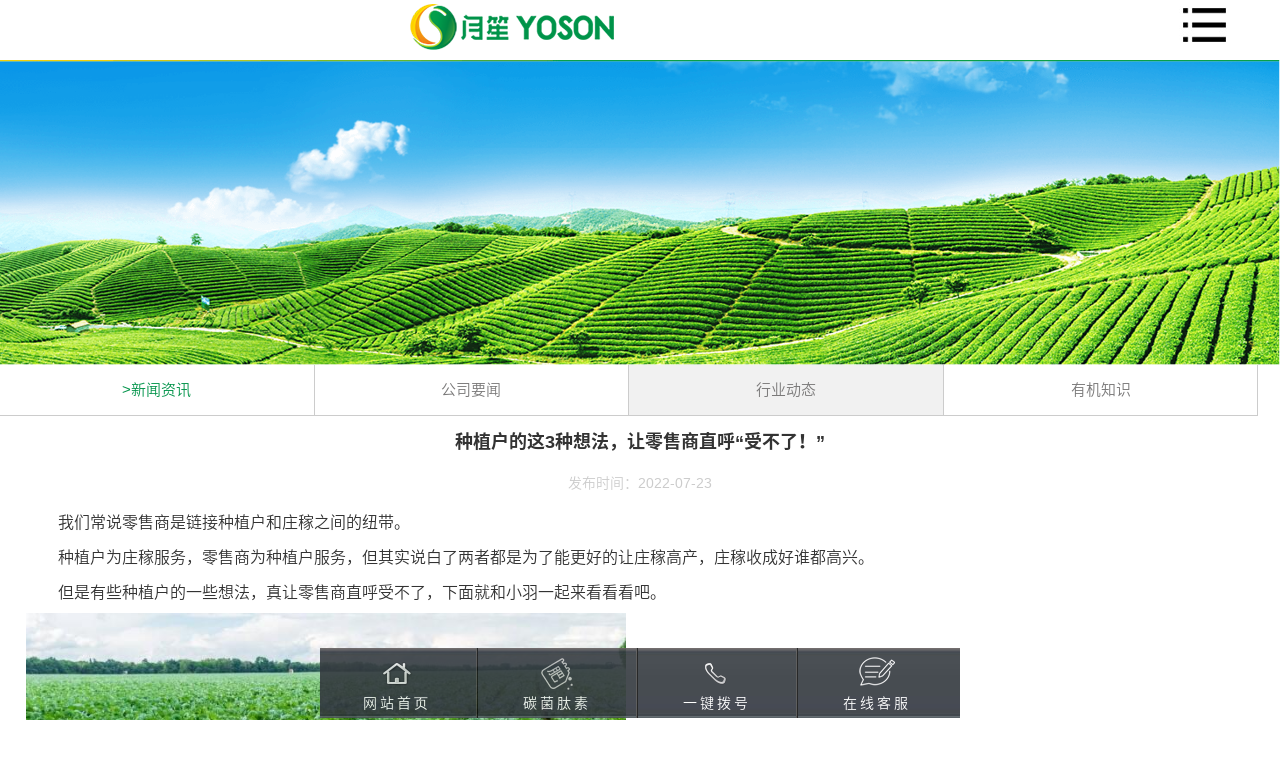

--- FILE ---
content_type: text/html
request_url: http://m.lvyuankeji.com/614.html
body_size: 3476
content:
<!DOCTYPE html PUBLIC "-//W3C//DTD XHTML 1.0 Transitional//EN" "http://www.w3.org/TR/xhtml1/DTD/xhtml1-transitional.dtd">
<html xmlns="http://www.w3.org/1999/xhtml">
<head>
<meta http-equiv="Content-Type" content="text/html; charset=gb2312" />
<title>种植户的这3种想法，让零售商直呼“受不了！” _ 上海绿缘三元素生物科技有限公司</title>
<meta name="keywords" content="种植户,3种,想法,零售商,直呼,受不了,我们,常说,零售商" />
<meta name="description" content="我们常说零售商是链接种植户和庄稼之间的纽带。 种植户为庄稼服务，零售商为种植户服务，但其实说白了两者都是为了能更好的让庄稼高产，庄稼收成好谁都高兴。 但是有些种植户的一些想法，真让零售商直呼受不了，下面就和小羽一起来看看看吧。 1.敢赊账的产品" />
<link href="/style/base.css" rel="stylesheet" type="text/css" />
<link href="/style/news.css" rel="stylesheet" type="text/css" />
<meta content="width=device-width, initial-scale=1.0, maximum-scale=1.0,  user-scalable=0;" name="viewport"/>
<link rel="canonical" href="http://www.lvyuankeji.com/614.html">
<meta name="applicable-device" content="mobile">
<meta content="yes" name="apple-mobile-web-app-capable"/>
<meta content="black" name=" apple-mobile-web-app-status-bar-style"/>
<meta content="telephone=no" name="format-detection"/>
<script type="text/javascript" src="http://libs.baidu.com/jquery/1.7.0/jquery.min.js"></script>
<script type="text/javascript" src="/style/js/jquery.SuperSlide.2.1.2.js"></script>
<script src="https://use.typekit.net/skf3cob.js"></script>
<script>try{Typekit.load({ async: true });}catch(e){}</script>
<script>
var _hmt = _hmt || [];
(function() {
  var hm = document.createElement("script");
  hm.src = "https://hm.baidu.com/hm.js?732c4f5fb89e3a3dd80b350e45f1213b";
  var s = document.getElementsByTagName("script")[0]; 
  s.parentNode.insertBefore(hm, s);
})();
</script>
</head>

<body>
<!--header Star -->
 <header class="websitetop">
  <div class="headercont clearfix">
    <a class="logo" href="/">
      <img src="/style/image/logo.png" />
    </a>
    <ul class="clearfix">
      <li>
        <span class="topnavicon">
          <img src="/style/image/bt.jpg" />
        </span>
      </li>
    </ul>
  </div>

</header>
<nav class="rightnav">
<ul>
<li class="t"><a href="/about/">关于月笙<i></i></a></li>
<li><a href="/about/">公司简介</a></li>
<li><a href="/about/wenhua.html">品牌故事</a></li>
<li><a href="/about/zeren.html">社会责任</a></li>
<li><a href="/about/yj.html">我们的愿景</a></li>
</ul>
<span class="line"></span>
<ul>
<li class="t"><a href="/chanpin/">产品中心</a></li>
<li><a href="/chanpin/">碳菌肽素</a></li>
<li><a href="/chanpin/yjf.html">有机肥料</a></li>
<li><a href="/chanpin/swf.html">生物有机肥</a></li>
<li><a href="/chanpin/fhf.html">有机无机复混肥料</a></li>
</ul>
<ul>
<li class="t"><a href="/fuwu/">服务支持</a></li>
						<li><a href="/fuwu/cetu.html">测土配方</a></li>
						<li><a href="/fuwu/zhidao/">农技指导</a></li>
                 <li><a href="/fuwu/">售后服务</a></li>
					</ul>
<ul>
<li class="t"><a href="/jidi/">示范基地</a></li>
<li><a href="/jidi/chashu/">茶树</a></li>
<li><a href="/jidi/guaguo/">瓜果</a></li>
<li><a href="/jidi/shucai/">蔬菜</a></li>
<li><a href="/jidi/huahui/">花卉</a></li>
<li><a href="/jidi/zhongyao/">中药材</a></li>
<li><a href="/jidi/datian/">大田作物</a></li>
</ul>

<ul>
<li class="t"><a href="/news/">新闻资讯</a></li>
	<li><a href="/gongsi/">公司要闻</a></li>
	<li><a href="/info/">行业动态</a></li>
   <li><a href="/youji/">有机知识</a></li>
</ul>
<ul>
<li class="t"><a href="/contact.html">联系我们</a></li>
<li><a href="/contact.html">联系方式</a></li>
</ul>
</nav>
<script type="text/javascript" src="/style/js/layout.js"></script>
<!--header End -->
<div class="fullSlide">
		<div class="bd">
			<ul>
				<li><a href="/"><img src="/style/image/news.png"/></a></li>
			</ul>
		</div>	
</div>
<div class="snav">
<ul>
<li>>新闻资讯</li>
<li><a href="/gongsi/">公司要闻</a></li>
<li class="on"><a href="/info/">行业动态</a></li>
<li><a href="/youji/">有机知识</a></li>
</ul>
</div>

<div class="article">
<h1>种植户的这3种想法，让零售商直呼“受不了！”</h1>
<div class="info">
发布时间：2022-07-23
</div>
<div class="body">
<div>
	我们常说零售商是链接种植户和庄稼之间的纽带。</div>
<div>
	种植户为庄稼服务，零售商为种植户服务，但其实说白了两者都是为了能更好的让庄稼高产，庄稼收成好谁都高兴。</div>
<div>
	但是有些种植户的一些想法，真让零售商直呼受不了，下面就和小羽一起来看看看吧。</div>
<div style="text-align: center;">
	<img alt="种植户的这3种想法，让零售商直呼“受不了！”" src="http://www.lvyuankeji.com/uploads/allimg/2207/6-220H31P30J48.jpg" style="width: 600px; height: 364px;" /></div>
<div>
	<strong>1.敢赊账的产品都是好产品&nbsp;</strong></div>
<div>
	第一种就是种植户认为零售商敢赊账的产品才是好产品。</div>
<div>
	种植户往往害怕零售商销售的产品效果不好，而选择赊销，等作物季结束看收成再付账。许多零售商也通过赊销的方式，展示自己对产品的信心。</div>
<div>
	但是就有一些种植户经常喜欢以零售商赊账来衡量产品的好坏。认为能赊账的好产品就是好产品，你不赊账就说明产品有问题，是假货。</div>
<div>
	要知道赊销跟产品的好坏之间没有任何必然的联系，赊销只是零售商用来卖产品的一种方式。</div>
<div>
	种植户需要正确的看待赊销，这样与零售商的合作才能长久下去。</div>
<div>
	<strong>2.庄稼产量的高低只跟种子有关&nbsp;</strong></div>
<div>
	第二种就是种植户认为庄稼产量的高低只取决于种子。</div>
<div>
	每到种植户的收获季节，不少种植户都会比拼庄稼的产量，看看谁家的产量高，打听是买了什么牌子的种子。</div>
<div>
	而自家产量不好就是认为买到的种子不行，但是实际庄稼的产量和庄稼生长过程中的水肥管理，病虫草害、天气等有很大的关系。</div>
<div>
	如果真是种子的问题导致庄稼收成骤减，那百分之百就是种植户买到了假种子。</div>
<div>
	所以种植户平时也要重视庄稼的田间管理，平时多下地，你对庄稼多上点心，庄稼自然也就会以好收成来回报你。</div>
<div>
	<strong>3.便宜的产品嫌弃效果不好&nbsp;</strong></div>
<div>
	效果好的嫌贵&nbsp;</div>
<div>
	最后一种就是种植户图便宜，想要效果好的产品但是嫌贵。</div>
<div>
	种植户想要便宜的产品，但是往往便宜的产品效果不好，但是效果好的产品，种植户又嫌弃贵。</div>
<div>
	种植户都想要省钱，省成本，这都能理解。但是种植户要知道在产品上面有些是省不了的，图便宜的后果就是不但不省不了钱，还会花费更多的。</div>
<div>
	因为你用了便宜产品，把作物给折进去了，就需要花费更多的钱去补救。总之图便宜的心理最后就是白白的让忽悠团忽悠，价格便宜，效果还好。</div>
<div>
	大家认为上面三种种植户的想法哪种最让零售商受不了？</div>
<div>
	来源：每天农资 本文旨在传播行业信息，如有侵权请联系删除</div>

</div><!--body-->
</div><!--article-->
<footer class="footer">
<div class="ft_tel">
<a href="tel:4000078999"><img src="/style/image/tel.png" alt="联系电话"></a>
</div>
<div class="ft_copy">
<p>上海绿缘三元素生物科技有限公司</p> 
<p>Copyright 2017-2018 All Rights Reserved</p>
</div>
</footer>
<div style="display:none;">
<script>
var _hmt = _hmt || [];
(function() {
  var hm = document.createElement("script");
  hm.src = "https://hm.baidu.com/hm.js?be66dc091591aa07707a8d0b7a3a16a2";
  var s = document.getElementsByTagName("script")[0]; 
  s.parentNode.insertBefore(hm, s);
})();
</script>
</div>
<div id="piaofu">
<div id="body">
<div id="bottom">
<div class="ft">
<ul>
<li class="home"><a title="首页" href="/" style="cursor:pointer">网站首页</a></li>
<li class="kg"></li>
<li class="dx"><a href="/chanpin/">碳菌肽素</a></li>
<li class="kg"></li>
<li class="tel"><a title="一键拨号" href="tel:4000078999" style="cursor:pointer">一键拨号</a></li>
<li class="kg"></li>
<li class="fx"><a href="http://p.qiao.baidu.com/cps/chat?siteId=12287763&userId=25900565" target="_blank">在线客服</a></li>
</ul>
</div>
</div>
</div>
</div>
  <script>
(function(){
    var bp = document.createElement('script');
    var curProtocol = window.location.protocol.split(':')[0];
    if (curProtocol === 'https'){
   bp.src = 'https://zz.bdstatic.com/linksubmit/push.js';
  }
  else{
  bp.src = 'http://push.zhanzhang.baidu.com/push.js';
  }
    var s = document.getElementsByTagName("script")[0];
    s.parentNode.insertBefore(bp, s);
})();
</script>
</body>
</html>

--- FILE ---
content_type: text/css
request_url: http://m.lvyuankeji.com/style/base.css
body_size: 1656
content:
html{
	font-size: 62.5%;
	height: 100%;
	}
body{
	height: 100%;
	-webkit-text-size-adjust : none ;
	-moz-text-size-adjust : none ;
	-ms-text-size-adjust : none ;
	text-size-adjust : none; 
	font-size: 15px;
    line-height: 1.8;
    word-wrap: break-word;
    color:#666;
    font-family: -apple-system, "Helvetica Neue","Arial","PingFang SC","Hiragino Sans GB","STHeiti","source-han-sans-simplified-c","Microsoft JhengHei","Source Han Sans SC",SimSun,sans-serif
	}	
body,div,dl,dt,dd,ul,ol,li,h1,h2,h3,h4,h5,h6,pre,code,form,fieldset,legend,input,textarea,p,blockquote,th,td,hr,button,article,aside,details,figcaption,figure,footer,header,hgroup,menu,nav,section {
	margin:0;
	padding:0;
	}

ul {
	list-style:none;
}

a {
	 color: #009aed; 
     text-decoration: none; 
}

.clearfix:after{visibility: hidden;display: block;font-size: 0;content: " ";clear: both;height: 0;}
.clearfix{*zoom:1;}

.websitetop{width:100%;left:0;top:0;z-index:100;clear:both;height:60px;}
.headercont{width:100%;height:60px;background:#fff;overflow:hidden;float:left;}
.logo{display:inline-block;float:left;width:80%;overflow:hidden;text-align:center;}
.logo img {max-height:54px;height:50px;padding-top:2px;}
.headercont ul{float:left;width:16%;}
.headercont ul li{float:right;}
.topnavicon{display:block;}
.topnavicon img {max-height:56px;padding-top:6px;}
.headercont ul li img{display:block;}
.headercont ul li span{display:block;}

.rightnav{width:100%;height:100%;position:fixed;top:60px;background:#3e3e3e;overflow-y:scroll;display:none; z-index:100;filter:alpha(opacity=80);opacity:0.8;padding-top:20px;}
.rightnav ul {width:80%;padding:15px 0;clear:both;height:auto;padding:0 0 0 10%;}
.rightnav ul li{font-size:14px;padding:5px 0;width:30%;float:left;}
.rightnav ul li.t {width:100%;}
.rightnav ul li.t a {font-size:16px;font-weight:bold;color:#6969696;border-bottom:2px solid #FFF;width:30%;display:block;
overflow:hidden;}
.rightnav ul li a{display:block; color:#fff;}
.fullSlide{ position:relative; background:#000; margin:0px auto 0 auto;clear:both;}
.fullSlide .bd{ position:relative; z-index:0; }
.fullSlide .bd li img{width:100%; vertical-align:top;  } 
.fullSlide .hd{position:relative; z-index:1; margin-top:-30px; height:30px; line-height:30px;  text-align:center;}
.fullSlide .hd ul{ text-align:center;  padding-top:5px;}
.fullSlide .hd ul li{ cursor:pointer; display:inline-block; *display:inline; zoom:1; width:8px; height:8px; margin:5px; background:url(image/tg_flash_p.png) -18px 0; overflow:hidden; 
			font-size:0;
		}
.fullSlide .hd ul .on{ background-position:0 0; }
.fullSlide .prev,.fullSlide .next{ z-index:1; display:block; width:55px; height:55px; position:relative; margin:-32% 0 0 6%; float:left;  background:url(image/arrow.png) 0 0 no-repeat;filter:alpha(opacity=40);opacity:0.4}
.fullSlide .next{  background-position:right 0; float:right; margin-right:3%  }

.snav {
	width:100%;
	height:50px;
	line-height:50px;
	margin:0 auto;
}

.snav ul li {
	float:left;
	color:#009349;
	border-right:1px solid #CCC;
	border-bottom:1px solid #CCC;
	font-size:15px;
	width:24.5%;
	text-align:center;
	display:block;
}

.snav ul li a {
	font-size:15px;
	color:#7a7979;
}


.snav .on {
	background:#f1f1f1;
}

.snav .on a {
	font-size:15px;
}

.snav ul li a:hover {
	color:#009349;
}


.footer {
	background:#232323;
	width:100%;
	height:auto;
	color:#6f6f6f;
	clear:both;
   padding-bottom:72px;
}


.ft_tel {
	width:100%;
	height:auto;
	text-align:center;
	padding-top:10px;
}

.ft_tel img {
	width:100%;
}


.ft_copy {
	width:100%;
	height:auto;
	margin:5px 0;
	text-align:center;
}

.ft_copy p {
	line-height:30px;
	font-size:16px;
}

#piaofu{width:100%;height:72px;position:fixed;bottom:0px;left:0px;}
#body{width:100%;margin-left:auto;margin-right:auto;min-width:320px;max-width:640px;overflow:hidden}
#bottom{width:100%;float:left;height:70px;background-image:url(image/end.jpg);background-repeat:repeat-x;background-position:left top;filter:alpha(Opacity=90);-moz-opacity:.9;opacity:.9}
#bottom .ft{height:70px}
#bottom .ft ul{text-align:left;}
#bottom .ft ul li{width:24%;text-align:center;height:70px;text-align:center;float:left;}
#bottom .ft ul li a{width:100%;overflow:hidden;display:block;cursor:pointer;padding-top:40px;font-size:14px;text-align:center;line-height:30px;color:#fff;letter-spacing:3px}
#bottom .ft ul li.home{background-image:url(image/home.png);background-repeat:no-repeat;background-position:center 8px}
#bottom .ft ul li.tel{background-image:url(image/dh.png);background-repeat:no-repeat;background-position:center 8px}
#bottom .ft ul li.dx{background-image:url(image/fx.png);background-repeat:no-repeat;background-position:center 8px}
#bottom .ft ul li.fx{background-image:url(image/dx.png);background-repeat:no-repeat;background-position:center 8px}
#bottom .ft ul li.kg{width:1%;height:70px;float:left;background-image:url(image/lis.jpg);background-repeat:repeat-y;background-position:center top}

--- FILE ---
content_type: text/css
request_url: http://m.lvyuankeji.com/style/news.css
body_size: 1041
content:
.news_t {
	width:100%;
	height:62px;
	margin:20px auto;
}

.newslist {
	width:100%;
	height:auto;
	margin:0 auto;
}

.e1{
	font-size:18px;
	width:700px;
	float:left;
}

.e1_right {
	width:390px;
	float:right;
	padding-top:8px;
}

.e1 li{
	width:100%;
	overflow:hidden;
	clear:both;
	padding:8px 0px;
	color:#aaa;
	background:#fdf0dd;
	margin:10px 0;
}

.e1 li a {
	font-size:18px;
	color:#33a96d;
}

.e1 li:hover {
	
}
.e1 li b a{
	color:#33a96d;
	font-size:18px;
}
.e1 li a.preview{
	width:124px;
	float:left;
	margin-right:30px;
	margin-bottom:3px;
	display:inline;
	padding:0 10px;
}
.e1 li a.preview img{
	width:124px;
	/*height:60px;*/
	display:block;
	padding:1px;
	border:1px solid #EEE;
}


.e1 li a.preview:hover img{
	border:1px solid #33a96d;
}
.e1 li a.title{
	overflow:hidden;
	line-height:25px;
	font-weight:bold;
	font-size:14px;
	margin-left:2px;
}
.e1 span.info{
	display:block;
	line-height:40px;
	color:#555;
	padding-left:12px;
}
.e1 span.info small{
	color:#AAA;
	font-size:14px;
	margin-left:3px;
}
.e1 span.info a{
	color:#690;
}
.e1 p.intro{
	color:#776955;
	line-height:28px;
	margin-left:5px;
	padding-left:10px;
	padding-right:10px;
	font-size:15px;
}


.e2{
	font-size:18px;
}

.e2 li{
	width:100%;
	overflow:hidden;
	clear:both;
	padding:12px 0px;
	border-bottom:1px solid #EEE;
	color:#aaa;
}

.e2 li a {
	font-size:18px;
	color:#33a96d;
}

.e2 li:hover {
	
}
.e2 li b a{
	color:#33a96d;
	font-size:18px;
}
.e2 li a.preview{
	width:100%;
	float:left;
	margin-bottom:3px;
	display:inline;
}
.e2 li a.preview img{
	width:98%;
	/*height:60px;*/
	display:block;
	padding:1px;
	border:1px solid #EEE;
}


.e2 li a.preview:hover img{
	border:1px solid #33a96d;
}
.e2 li a.title{
	overflow:hidden;
	line-height:25px;
	font-weight:bold;
	font-size:14px;
	margin-left:2px;
}
.e2 span.info{
	display:block;
	line-height:40px;
	color:#555;
	padding-left:12px;
}
.e2 span.info small{
	color:#AAA;
	font-size:14px;
	margin-left:3px;
}
.e2 span.info a{
	color:#690;
}
.e2 p.intro{
	color:#776955;
	line-height:28px;
	margin-left:5px;
	padding-left:10px;
	padding-right:10px;
	font-size:15px;
}

.e2 p.more {
	width:100%;
	margin-top:5px;
	text-align:center;
}



.dtlist {
	width:100%;
	height:auto;
	margin:0 auto;
}

.e3{
	font-size:18px;
}

.e3 li{
	width:100%;
	overflow:hidden;
	clear:both;
	padding:12px 0px;
	color:#aaa;
	background:#fdf0dd;
	margin:10px 0;
}

.e3 li a {
	font-size:18px;
	color:#33a96d;
}

.e3 li:hover {
	
}
.e3 li b a{
	color:#33a96d;
	font-size:18px;
}
.e3 li a.preview{
	width:90%;
	float:left;
	margin-bottom:3px;
	display:inline;
	padding:0 5%;
}
.e3 li a.preview img{
	width:100%;
	/*height:60px;*/
	display:block;
	border:1px solid #FFF;
}


.e3 li a.preview:hover img{
	border:1px solid #33a96d;
}
.e3 li a.title{
	overflow:hidden;
	line-height:25px;
	font-weight:bold;
	font-size:14px;
	margin-left:2px;
}
.e3 span.info{
	display:block;
	line-height:30px;
	color:#555;
	padding-left:12px;
}
.e3 span.info small{
	color:#AAA;
	font-size:14px;
	margin-left:3px;
}
.e3 span.info a{
	color:#690;
}
.e3 p.intro{
	color:#776955;
	line-height:28px;
	margin-left:5px;
	padding-left:10px;
	padding-right:10px;
	font-size:15px;
}


.dede_pages{
	width:100%;
	height:60px;
	margin:0 auto;
	clear:both;
	padding:20px 0;
}

.dede_pages ul{
	padding:20px 0px 12px 16px;
	float:right;
}

.dede_pages ul li{
	float:left;
	font-family:Tahoma;
	height: 32px;
	line-height: 32px;
	margin-right:6px;
	border:1px solid #E9E9E9;
	font-size:14px;
}
.dede_pages ul li a{
	display: inline-block;
	height: 32px;
	line-height: 32px;
	border:1px solid #eee;
	padding: 0 14px;
	color: #33a96d;
	font-family: 'Microsoft YaHei';
	font-size: 14px;
	background:#eee;
}
.dede_pages ul li a:hover{
	text-decoration: none;
	background: #33a96d;
	color: #fff;
}
.dede_pages ul li.thisclass,
.dede_pages ul li.thisclass a,.pagebox ul li.thisclass a:hover{
	text-decoration: none;
	background:#33a96d;
	color: #fff;
	padding: 0 14px;
}
.dede_pages .pageinfo{
	line-height:21px;
	padding:12px 10px 12px 16px;
	color:#999;
}
.dede_pages .pageinfo strong{
	color:#555;
	font-weight:normal;
	margin:0px 2px;
}

.article {
	width:100%;
	height:auto;
	margin:0 auto;
	clear:both;
	padding-bottom:30px;
}


.article h1 {
	font-size:18px;
	color:#333;
	width:100%;
	text-align:center;
	overflow:hidden;
	height:auto;
	display:block;
	padding:10px 0;
	clear:both;
}

.article .info {
	width:100%;
	line-height:30px;
	height:auto;
	font-size:14px;
	color:#CCC;
	clear:both;
	padding-bottom:10px;
	clear:both;
	text-align:center;
}


.article .body {
	font-size:16px;
	text-indent:2em;
	line-height:30px;
	width:96%;
	color:#333;
	clear:both;
	padding:0 2%;
}

.article .body p,.article .body div {
	line-height:30px;
	padding-bottom:5px;
	text-align:left;
	text-indent:2em;
	font-size:16px;
}

.article .body img {
display: block;
height: auto;
max-width: 100%;
}


--- FILE ---
content_type: application/javascript
request_url: http://m.lvyuankeji.com/style/js/layout.js
body_size: 931
content:


$(function () {
  
    $(".topnavicon").click(function () {
        if ($(".rightnav").is(":hidden")) {
            $(".floatmask").show();
            $(".indexbox").stop(true, true).animate({ "right": 322 }, 300);
            $(".rightnav").css("display", "block");
            $(".rightnav").stop(true, true).animate({ "right": 0 }, 300);
        }
        else {
            $(".floatmask").hide();
            $(".indexbox").stop(true, true).animate({ "right": 0 }, 300);
            $(".rightnav").stop(true, true).animate({
                "right": -322
            }, 300, function () {
                $(".rightnav").css("display", "none");
            });

        }
    });

    

    $(".floatmask").click(function () {

        $(".indexbox").stop(true, true).animate({ "right": 0 }, 300);
        $(".rightnav").stop(true, true).animate({
            "right": -322
        }, 300, function () {
            $(".rightnav").css("display", "none");
        });
        $(".topsearchwrap").hide();
        $(".floatmask").hide();
    });

    
    $(".topsearchwrap input").bind({
        focus: function () {
            if (this.value == this.defaultValue) {
                this.value = "";
            }
        },
        blur: function () {
            if (this.value == "") {
                this.value = this.defaultValue;
            }
        }
    });



    //-------- 首页 --------

    var lilen = $(".indexcase ul li").length;
    var thislength = 0;
    for (; thislength < lilen;)
    {
        $(".indexcase ul li").eq(thislength).addClass("thiswid");
        thislength+=3
    }


    $(".pageslist ul li[class='thiswid']").each(function () {
        //if ($(this).hasClass("thiswid")) return false;

        var thisrel = $(this).find("img").attr("rel");
        $(this).find("img").attr("src", thisrel);


    })
   
    
})

/*
$(window).on("load", function () {
   
    setTimeout(function () {
        $(".topinfo").hide();
        $(".indexbox").css("padding-top", 89);
        $(".rightnav").css("top", 89);
        $(".topsearchwrap").css("top", 89);
    }, 3000);
});

*/


function stopEvent() { //阻止冒泡事件
    //取消事件冒泡 
    var e = arguments.callee.caller.arguments[0] || event; //若省略此句，下面的e改为event，IE运行可以，但是其他浏览器就不兼容
    if (e && e.stopPropagation) {
        // this code is for Mozilla and Opera
        e.stopPropagation();
    } else if (window.event) {
        // this code is for IE 
        window.event.cancelBubble = true;
    }
}
